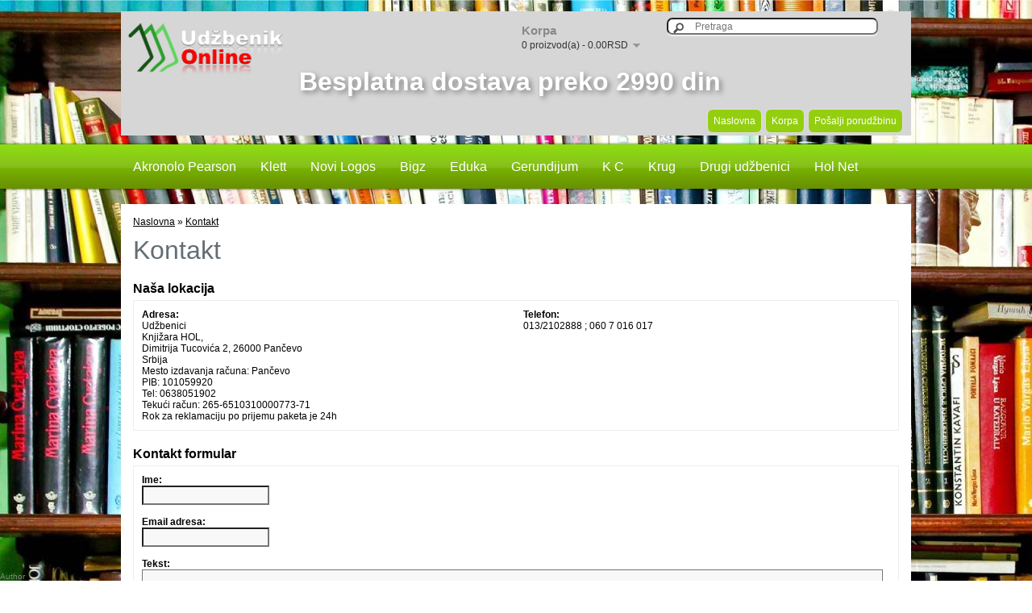

--- FILE ---
content_type: text/html; charset=utf-8
request_url: https://udzbenikonline.rs/index.php?route=information/contact
body_size: 4119
content:
﻿<?xml version="1.0" encoding="UTF-8"?>
<!DOCTYPE html PUBLIC "-//W3C//DTD XHTML 1.0 Strict//EN" "http://www.w3.org/TR/xhtml1/DTD/xhtml1-strict.dtd">
<html xmlns="http://www.w3.org/1999/xhtml" dir="ltr" lang="rs" xml:lang="rs">
<head>
    
﻿<style type="text/css">
#autor{margin:0;position: fixed;bottom:0px;left:0px;clear:both;color:#666;font-family:Arial, Helvetica, sans-serif;font-size:8px;z-index:0;text-align:left;}#autor p{margin:0;padding:0;}#autor a{color:#666;font-family:Arial, Helvetica, sans-serif;font-size:8px;text-decoration:none;}#autor a:hover{color:#fff;}
</style>

<title>Kontakt</title>

<base href="https://udzbenikonline.rs/" />
<link href="https://udzbenikonline.rs/image/data/cart.png" rel="icon" />
<link rel="stylesheet" type="text/css" href="catalog/view/theme/green_electronic/stylesheet/stylesheet.css" />
<script type="text/javascript" src="catalog/view/javascript/jquery/jquery-1.7.1.min.js"></script>
<script type="text/javascript" src="catalog/view/javascript/jquery/ui/jquery-ui-1.8.16.custom.min.js"></script>
<link rel="stylesheet" type="text/css" href="catalog/view/javascript/jquery/ui/themes/ui-lightness/jquery-ui-1.8.16.custom.css" />
<script type="text/javascript" src="catalog/view/javascript/jquery/ui/external/jquery.cookie.js"></script>
<script type="text/javascript" src="catalog/view/javascript/jquery/colorbox/jquery.colorbox.js"></script>
<link rel="stylesheet" type="text/css" href="catalog/view/javascript/jquery/colorbox/colorbox.css" media="screen" />
<script type="text/javascript" src="catalog/view/javascript/jquery/tabs.js"></script>
<script type="text/javascript" src="catalog/view/javascript/common.js"></script>
<!--[if IE 7]>
<link rel="stylesheet" type="text/css" href="catalog/view/theme/green_electronic/stylesheet/ie7.css" />
<![endif]-->
<!--[if lt IE 7]>
<link rel="stylesheet" type="text/css" href="catalog/view/theme/green_electronic/stylesheet/ie6.css" />
<script type="text/javascript" src="catalog/view/javascript/DD_belatedPNG_0.0.8a-min.js"></script>
<script type="text/javascript">
DD_belatedPNG.fix('#logo img');
</script>
<![endif]-->
<script>
  (function(i,s,o,g,r,a,m){i['GoogleAnalyticsObject']=r;i[r]=i[r]||function(){
  (i[r].q=i[r].q||[]).push(arguments)},i[r].l=1*new Date();a=s.createElement(o),
  m=s.getElementsByTagName(o)[0];a.async=1;a.src=g;m.parentNode.insertBefore(a,m)
  })(window,document,'script','//www.google-analytics.com/analytics.js','ga');

  ga('create', 'UA-52047047-1', 'udzbenikonline.rs');
  ga('send', 'pageview');

</script>

<meta name="facebook-domain-verification" content="dezc3oq2j2v7ejgxqv65odmoh1m8an" />


<!-- Meta Pixel Code -->
<script>
!function(f,b,e,v,n,t,s)
{if(f.fbq)return;n=f.fbq=function(){n.callMethod?
n.callMethod.apply(n,arguments):n.queue.push(arguments)};
if(!f._fbq)f._fbq=n;n.push=n;n.loaded=!0;n.version='2.0';
n.queue=[];t=b.createElement(e);t.async=!0;
t.src=v;s=b.getElementsByTagName(e)[0];
s.parentNode.insertBefore(t,s)}(window, document,'script',
'https://connect.facebook.net/en_US/fbevents.js');
fbq('init', '8564699803604673');
fbq('track', 'PageView');
</script>
<noscript><img height="1" width="1" style="display:none"
src="https://www.facebook.com/tr?id=8564699803604673&ev=PageView&noscript=1"
/></noscript>
<!-- End Meta Pixel Code --><script type="text/javascript" src="catalog/view/javascript/jquery/pageloadanim.js"></script>


</head>
<body>
<div id="body-shop">
</div><script>
$(function() {
$( '#autor_info' ).dialog({
autoOpen: false,
show: {
effect: 'blind',
duration: 1000
},
hide: {
effect: 'explode',
duration: 1000
}
});
$( '#opener' ).click(function() {
$( '#autor_info' ).dialog( 'open' );
});
});
</script>
<script> $(function() { $( '#autor_info' ).dialog({ position: { my: 'center', at: 'top+240px', of: window, } }); }); </script>
<script> $(function() { $( '#autor_info' ).dialog({ width: 700, }); }); </script>
<div id='autor_info' title='Design Studio WWW' style='text-align:justify;'>
</div>
<div id='autor'><button id='opener' style='background:none; border:none; font-size:10px; color:#888; padding:0px; margin:0px;'>Author</button></div>
<div id="header">

    <div id="logo"><a href="https://udzbenikonline.rs/index.php?route=common/home"><img src="https://udzbenikonline.rs/image/data/rsz_logoudz5.png" title="Udžbenici" alt="Udžbenici" /></a></div>
<div class="stitle">Besplatna dostava preko 2990 din</div>
        <div id="cart">
  <div class="heading">
    <h4>Korpa</h4>
    <a><span id="cart-total">0 proizvod(a) - 0.00RSD</span></a></div>
  <div class="content">
        <div class="empty">Vaša korpa je prazna!</div>
      </div>
</div>
  <div id="search">
    <div class="button-search"></div>
    <input type="text" name="search" placeholder="Pretraga" value="" />
  </div>

  <div id="welcome">
        
    
  </div>

  <div class="links"><a href="https://udzbenikonline.rs/index.php?route=common/home">Naslovna</a><a href="https://udzbenikonline.rs/index.php?route=checkout/cart">Korpa</a><a href="https://udzbenikonline.rs/index.php?route=checkout/checkout">Pošalji porudžbinu</a></div>
</div>

<div id="menu">
	<div class="menu">
		<ul>
						<li><a href="https://udzbenikonline.rs/index.php?route=product/category&amp;path=364">Akronolo Pearson </a>
						<div>
								<ul>
																<li><a href="https://udzbenikonline.rs/index.php?route=product/category&amp;path=364_365">Akronolo Pearson osnovna škola (39)</a></li>
																<li><a href="https://udzbenikonline.rs/index.php?route=product/category&amp;path=364_366">Akronolo Pearson srednja  škola (33)</a></li>
																<li><a href="https://udzbenikonline.rs/index.php?route=product/category&amp;path=364_453">Privatni kursevi (96)</a></li>
												</ul>
							</div>
						</li>
						<li><a href="https://udzbenikonline.rs/index.php?route=product/category&amp;path=25">Klett</a>
						<div>
								<ul>
																<li><a href="https://udzbenikonline.rs/index.php?route=product/category&amp;path=25_137">KL Srednja škola (75)</a></li>
																<li><a href="https://udzbenikonline.rs/index.php?route=product/category&amp;path=25_389">Predškolsko Klett (12)</a></li>
																<li><a href="https://udzbenikonline.rs/index.php?route=product/category&amp;path=25_415">KL Osnovna škola  (239)</a></li>
																<li><a href="https://udzbenikonline.rs/index.php?route=product/category&amp;path=25_438">Nacionalne manjine Klett (206)</a></li>
												</ul>
							</div>
						</li>
						<li><a href="https://udzbenikonline.rs/index.php?route=product/category&amp;path=145">Novi Logos</a>
						<div>
								<ul>
																<li><a href="https://udzbenikonline.rs/index.php?route=product/category&amp;path=145_146">Srednja škola (42)</a></li>
																<li><a href="https://udzbenikonline.rs/index.php?route=product/category&amp;path=145_147">Udžbenici za 1 razred (11)</a></li>
																<li><a href="https://udzbenikonline.rs/index.php?route=product/category&amp;path=145_148">Udžbenici za 2 razred (12)</a></li>
																<li><a href="https://udzbenikonline.rs/index.php?route=product/category&amp;path=145_149">Udžbenici za 3 razred (12)</a></li>
																<li><a href="https://udzbenikonline.rs/index.php?route=product/category&amp;path=145_150">Udžbenici za 4 razred (12)</a></li>
																<li><a href="https://udzbenikonline.rs/index.php?route=product/category&amp;path=145_151">Udžbenici za 5 razred (28)</a></li>
																<li><a href="https://udzbenikonline.rs/index.php?route=product/category&amp;path=145_152">Udžbenici za 6 razred (26)</a></li>
																<li><a href="https://udzbenikonline.rs/index.php?route=product/category&amp;path=145_153">Udžbenici za 7 razred (30)</a></li>
																<li><a href="https://udzbenikonline.rs/index.php?route=product/category&amp;path=145_154">Udžbenici za 8 razred (29)</a></li>
																<li><a href="https://udzbenikonline.rs/index.php?route=product/category&amp;path=145_445">Nacionalne manjine Novi Logos (58)</a></li>
												</ul>
							</div>
						</li>
						<li><a href="https://udzbenikonline.rs/index.php?route=product/category&amp;path=155">Bigz</a>
						<div>
								<ul>
																<li><a href="https://udzbenikonline.rs/index.php?route=product/category&amp;path=155_156">B.Srednja škola (1)</a></li>
																<li><a href="https://udzbenikonline.rs/index.php?route=product/category&amp;path=155_157">Udžbenici za 1 razred (20)</a></li>
																<li><a href="https://udzbenikonline.rs/index.php?route=product/category&amp;path=155_158">Udžbenici za 2 razred (18)</a></li>
																<li><a href="https://udzbenikonline.rs/index.php?route=product/category&amp;path=155_159">Udžbenici za 3 razred (19)</a></li>
																<li><a href="https://udzbenikonline.rs/index.php?route=product/category&amp;path=155_160">Udžbenici za 4 razred (22)</a></li>
																<li><a href="https://udzbenikonline.rs/index.php?route=product/category&amp;path=155_161">Udžbenici za 5 razred (26)</a></li>
																<li><a href="https://udzbenikonline.rs/index.php?route=product/category&amp;path=155_162">Udžbenici za 6 razred (29)</a></li>
																<li><a href="https://udzbenikonline.rs/index.php?route=product/category&amp;path=155_163">Udžbenici za 7 razred (34)</a></li>
																<li><a href="https://udzbenikonline.rs/index.php?route=product/category&amp;path=155_164">Udžbenici za 8 razred (34)</a></li>
																<li><a href="https://udzbenikonline.rs/index.php?route=product/category&amp;path=155_451">Nacionalne manjine BIGZ (35)</a></li>
												</ul>
							</div>
						</li>
						<li><a href="https://udzbenikonline.rs/index.php?route=product/category&amp;path=165">Eduka</a>
						<div>
								<ul>
																<li><a href="https://udzbenikonline.rs/index.php?route=product/category&amp;path=165_166">Srednja škola (11)</a></li>
																<li><a href="https://udzbenikonline.rs/index.php?route=product/category&amp;path=165_167">Udžbenici za 1 razred (25)</a></li>
																<li><a href="https://udzbenikonline.rs/index.php?route=product/category&amp;path=165_168">Udžbenici za 2 razred (21)</a></li>
																<li><a href="https://udzbenikonline.rs/index.php?route=product/category&amp;path=165_169">Udžbenici za 3 razred (21)</a></li>
																<li><a href="https://udzbenikonline.rs/index.php?route=product/category&amp;path=165_170">Udžbenici za 4 razred (20)</a></li>
																<li><a href="https://udzbenikonline.rs/index.php?route=product/category&amp;path=165_171">Udžbenici za 5 razred (22)</a></li>
																<li><a href="https://udzbenikonline.rs/index.php?route=product/category&amp;path=165_172">Udžbenici za 6 razred (22)</a></li>
																<li><a href="https://udzbenikonline.rs/index.php?route=product/category&amp;path=165_173">Udžbenici za 7 razred (26)</a></li>
																<li><a href="https://udzbenikonline.rs/index.php?route=product/category&amp;path=165_174">Udžbenici za 8 razred (31)</a></li>
												</ul>
							</div>
						</li>
						<li><a href="https://udzbenikonline.rs/index.php?route=product/category&amp;path=205">Gerundijum</a>
						<div>
								<ul>
																<li><a href="https://udzbenikonline.rs/index.php?route=product/category&amp;path=205_348">Ger. 1.razred (9)</a></li>
																<li><a href="https://udzbenikonline.rs/index.php?route=product/category&amp;path=205_349">Ger. 2.razred (5)</a></li>
																<li><a href="https://udzbenikonline.rs/index.php?route=product/category&amp;path=205_206">Ger. 3. razred (4)</a></li>
																<li><a href="https://udzbenikonline.rs/index.php?route=product/category&amp;path=205_207">Ger. 4.razred (4)</a></li>
																<li><a href="https://udzbenikonline.rs/index.php?route=product/category&amp;path=205_208">Ger. 5. razred (12)</a></li>
																<li><a href="https://udzbenikonline.rs/index.php?route=product/category&amp;path=205_209">Ger. 6. razred (13)</a></li>
																<li><a href="https://udzbenikonline.rs/index.php?route=product/category&amp;path=205_210">Ger. 7. razred (15)</a></li>
																<li><a href="https://udzbenikonline.rs/index.php?route=product/category&amp;path=205_211">Ger. 8. razred (16)</a></li>
																<li><a href="https://udzbenikonline.rs/index.php?route=product/category&amp;path=205_213">Na mađarskom jeziku (23)</a></li>
												</ul>
							</div>
						</li>
						<li><a href="https://udzbenikonline.rs/index.php?route=product/category&amp;path=175">K C</a>
						<div>
								<ul>
																<li><a href="https://udzbenikonline.rs/index.php?route=product/category&amp;path=175_390">Predškolsko KC (25)</a></li>
																<li><a href="https://udzbenikonline.rs/index.php?route=product/category&amp;path=175_179">Udžbenici za 1 razred (16)</a></li>
																<li><a href="https://udzbenikonline.rs/index.php?route=product/category&amp;path=175_180">Udžbenici za 2 razred (18)</a></li>
																<li><a href="https://udzbenikonline.rs/index.php?route=product/category&amp;path=175_181">Udžbenici za 3 razred (15)</a></li>
																<li><a href="https://udzbenikonline.rs/index.php?route=product/category&amp;path=175_182">Udžbenici za 4 razred (14)</a></li>
																<li><a href="https://udzbenikonline.rs/index.php?route=product/category&amp;path=175_183">Udžbenici za 5 razred (9)</a></li>
																<li><a href="https://udzbenikonline.rs/index.php?route=product/category&amp;path=175_184">Udžbenici za 6 razred (9)</a></li>
																<li><a href="https://udzbenikonline.rs/index.php?route=product/category&amp;path=175_185">Udžbenici za 7 razred (9)</a></li>
																<li><a href="https://udzbenikonline.rs/index.php?route=product/category&amp;path=175_186">Udžbenici za 8 razred (8)</a></li>
																<li><a href="https://udzbenikonline.rs/index.php?route=product/category&amp;path=175_217">Na jezicima n. manjina (16)</a></li>
												</ul>
							</div>
						</li>
						<li><a href="https://udzbenikonline.rs/index.php?route=product/category&amp;path=279">Krug</a>
						<div>
								<ul>
																<li><a href="https://udzbenikonline.rs/index.php?route=product/category&amp;path=279_280">KRUG - osnovna škola (13)</a></li>
																<li><a href="https://udzbenikonline.rs/index.php?route=product/category&amp;path=279_281">KRUG - srednja škola (23)</a></li>
																<li><a href="https://udzbenikonline.rs/index.php?route=product/category&amp;path=279_426">Krug - Univerzitet (3)</a></li>
																<li><a href="https://udzbenikonline.rs/index.php?route=product/category&amp;path=279_282">Matematička gimnazija (19)</a></li>
												</ul>
							</div>
						</li>
						<li><a href="https://udzbenikonline.rs/index.php?route=product/category&amp;path=178">Drugi udžbenici</a>
						<div>
								<ul>
																<li><a href="https://udzbenikonline.rs/index.php?route=product/category&amp;path=178_226">ATOS - udžbenici (53)</a></li>
																<li><a href="https://udzbenikonline.rs/index.php?route=product/category&amp;path=178_264">Data Status - udžbenici (157)</a></li>
																<li><a href="https://udzbenikonline.rs/index.php?route=product/category&amp;path=178_436">Georgij Nazarov (8)</a></li>
																<li><a href="https://udzbenikonline.rs/index.php?route=product/category&amp;path=178_393">Infotehnika (8)</a></li>
																<li><a href="https://udzbenikonline.rs/index.php?route=product/category&amp;path=178_381">Pčelica, udžbenici za osnovnu školu (115)</a></li>
																<li><a href="https://udzbenikonline.rs/index.php?route=product/category&amp;path=178_429">Pisaći pribor (436)</a></li>
																<li><a href="https://udzbenikonline.rs/index.php?route=product/category&amp;path=178_343">Prosvetni pregled (5)</a></li>
												</ul>
								<ul>
																<li><a href="https://udzbenikonline.rs/index.php?route=product/category&amp;path=178_346">Publik Praktikum (12)</a></li>
																<li><a href="https://udzbenikonline.rs/index.php?route=product/category&amp;path=178_376">Saznanje (6)</a></li>
																<li><a href="https://udzbenikonline.rs/index.php?route=product/category&amp;path=178_350">Školska Knjiga  (12)</a></li>
																<li><a href="https://udzbenikonline.rs/index.php?route=product/category&amp;path=178_399">Vulkan (125)</a></li>
																<li><a href="https://udzbenikonline.rs/index.php?route=product/category&amp;path=178_128">Zavod za udžbenike (1675)</a></li>
																<li><a href="https://udzbenikonline.rs/index.php?route=product/category&amp;path=178_199">Škola plus udžbenici (40)</a></li>
																<li><a href="https://udzbenikonline.rs/index.php?route=product/category&amp;path=178_200">Matematiskop - udžbenici (21)</a></li>
												</ul>
								<ul>
																<li><a href="https://udzbenikonline.rs/index.php?route=product/category&amp;path=178_201">The English Book (63)</a></li>
																<li><a href="https://udzbenikonline.rs/index.php?route=product/category&amp;path=178_177">MiG Dakta - udžbenici (8)</a></li>
																<li><a href="https://udzbenikonline.rs/index.php?route=product/category&amp;path=178_363">Školski pribor (1)</a></li>
																<li><a href="https://udzbenikonline.rs/index.php?route=product/category&amp;path=178_176">Freska  (56)</a></li>
																<li><a href="https://udzbenikonline.rs/index.php?route=product/category&amp;path=178_421">Educational Centre (33)</a></li>
																												</ul>
							</div>
						</li>
						<li><a href="https://udzbenikonline.rs/index.php?route=product/category&amp;path=395">Hol Net</a>
						<div>
								<ul>
																<li><a href="https://udzbenikonline.rs/index.php?route=product/category&amp;path=395_396">Predškolski program Hol Net (8)</a></li>
																<li><a href="https://udzbenikonline.rs/index.php?route=product/category&amp;path=395_397">Dodatna nastavna sredstva Hol Net (2)</a></li>
																<li><a href="https://udzbenikonline.rs/index.php?route=product/category&amp;path=395_398">Slikovnice Hol Net (6)</a></li>
												</ul>
							</div>
						</li>
					</ul>
	</div>

</div>
<div id="container">

<div id="notification"></div>
<div id="mainsite"> 
<div id="content">  <div class="breadcrumb">
        <a href="https://udzbenikonline.rs/index.php?route=common/home">Naslovna</a>
         &raquo; <a href="https://udzbenikonline.rs/index.php?route=information/contact">Kontakt</a>
      </div>
  <h1>Kontakt</h1>
  <form action="https://udzbenikonline.rs/index.php?route=information/contact" method="post" enctype="multipart/form-data">
    <h2>Naša lokacija</h2>
    <div class="contact-info">
      <div class="content"><div class="left"><b>Adresa:</b><br />
        Udžbenici<br />
        Knjižara HOL, <br />
Dimitrija Tucovića 2, 26000 Pančevo<br />
Srbija<br />
Mesto izdavanja računa: Pančevo<br />
PIB: 101059920<br />
Tel: 0638051902<br />
Tekući račun: 265-6510310000773-71<br />
Rok za reklamaciju po prijemu paketa je 24h</div>
      <div class="right">
                <b>Telefon:</b><br />
        013/2102888 ; 060 7 016 017<br />
        <br />
                      </div>
    </div>
    </div>
    <h2>Kontakt formular</h2>
    <div class="content">
    <b>Ime:</b><br />
    <input type="text" name="name" value="" />
    <br />
        <br />
    <b>Email adresa:</b><br />
    <input type="text" name="email" value="" />
    <br />
        <br />
    <b>Tekst:</b><br />
    <textarea name="enquiry" cols="40" rows="10" style="width: 99%;"></textarea>
    <br />
        <br />
    <b>Unesite kod sa slike:</b><br />
    <input type="text" name="captcha" value="" />
    <br />
    <img src="index.php?route=information/contact/captcha" alt="" />
        </div>
    <div class="buttons">
      <div class="right"><input type="submit" value="Nastavi" class="button" /></div>
    </div>
  </form>
  </div>
</div></div>
<div id="footer">
<div class="footer">

  <div class="column">
    <h3>Informacije</h3>
    <ul>
            <li><a href="https://udzbenikonline.rs/index.php?route=information/information&amp;information_id=4">Udžbenici - O nama</a></li>
            <li><a href="https://udzbenikonline.rs/index.php?route=information/information&amp;information_id=5">Uslovi kupovine</a></li>
            <li><a href="https://udzbenikonline.rs/index.php?route=information/information&amp;information_id=3">Kako kupiti</a></li>
          </ul>
  </div>
  <div class="column">
    <h3>Korisnički servis</h3>
    <ul>
      <li><a href="https://udzbenikonline.rs/index.php?route=information/contact">Kontakt</a></li>
      <li><a href="https://udzbenikonline.rs/index.php?route=account/return/insert">Povraćaj robe</a></li>
      <li><a href="https://udzbenikonline.rs/index.php?route=information/sitemap">Mapa sajta</a></li>
    </ul>
  </div>
  <div class="column">
    <h3>Dodaci</h3>
    <ul>
      <li><a href="https://udzbenikonline.rs/index.php?route=product/manufacturer">Izdavači</a></li>
      <li><a href="https://udzbenikonline.rs/index.php?route=product/special">Specijalna ponuda</a></li>
    </ul>
  </div>
  <div class="column">
    
    <ul>
      
      
      
      
    </ul>
  </div>
</div>
</div>
<!-- 
OpenCart is open source software and you are free to remove the powered by OpenCart if you want, but its generally accepted practise to make a small donation.
Please donate via PayPal to donate@opencart.com
//-->
<div id="powered">Powered by <a href="http://www.opencart.com">OpenCart</a><br /> Udžbenici &copy; 2026</div>
<!-- 
OpenCart is open source software and you are free to remove the powered by OpenCart if you want, but its generally accepted practise to make a small donation.
Please donate via PayPal to donate@opencart.com
//-->

</body></html>

--- FILE ---
content_type: text/css
request_url: https://udzbenikonline.rs/catalog/view/theme/green_electronic/stylesheet/stylesheet.css
body_size: 6102
content:
html {
	overflow: -moz-scrollbars-vertical;
	margin: 0;
	padding: 0;
}
body {
	background: url('../image/pozadina2.jpg') fixed;
	color: #000000;
	font-family: Arial, Helvetica, sans-serif;
	margin: 0px;
	padding: 0px;
}
body, td, th, input, textarea, select, a {
	font-size: 12px;
}
h1, .welcome {
	color: #636E75;
	font: Verdana;
	margin-top: 0px;
	margin-bottom: 20px;
	font-size: 32px;
	font-weight: normal;
	text-shadow: 0 0 1px rgba(0, 0, 0, .01);
}
h2 {
	color: #000000;
	font-size: 16px;
	margin-top: 0px;
	margin-bottom: 5px;
}
p {
	margin-top: 0px;
	margin-bottom: 20px;
}
a, a:visited, a b {
	color: #000;
	text-decoration: underline;
	cursor: pointer;
}
a:hover {
	text-decoration: none;
}
a img {
	border: none;
}
form {
	padding: 0;
	margin: 0;
	display: inline;
}
input[type='text'], input[type='password'], textarea {
	background: #F8F8F8;
	border: 1px solid #00e4ffCCC;
	padding: 3px;
	margin-left: 0px;
	margin-right: 0px;
}
select {
	background: #F8F8F8;
	border: 1px solid #00e4ffCCC;
	padding: 2px;
}
label {
	cursor: pointer;
}
.stitle{color: white;
text-shadow: grey 0.1em 0.1em 0.2em; 
  display: inline-block;
  text-align: center;
  margin: 7% 22.5%;
  font-size: 32px;
  font-weight: bolder;
}
/* layout */
#container {
	width: 980px;
	margin:15px auto 0 auto;
	text-align: left;
}
#column-left {
	float: left;
	width: 180px;
	margin:0 0 0 5px;
}
#column-right {
	float: right;
	width: 180px;
	margin:0 10px 0 0;
}
#content {
	min-height: 400px;
	padding:15px;
	margin-bottom: 25px;
	background:none;	
}
#mainsite{
	margin:0;
	padding:0;
	background: #ffffff;
}
#column-left + #column-right + #content, #column-left + #content {
	margin-left: 195px;
}
#column-right + #content {
	margin-right: 195px;
}
/* header */
#header {
	margin:0 auto 0 auto;
	padding:0;
	width:980px;
	height: 150px;
	margin-bottom: 7px;
	padding-bottom: 4px;
	position: relative;
	z-index: 99;
background:#D6D6D6;
}
#header #logo {
	position: absolute;
	margin:0;
	top: 0px;
	left:0px;
	overflow:hidden;
	width:240px;
	height:100px;
}
#language {
	position: absolute;
	top: 15px;
	left: 350px;
	width: 75px;
	color: #333;
	line-height: 17px;
}
#language img {
	cursor: pointer;
}
#currency {
	width: 75px;
	position: absolute;
	top: 15px;
	left: 450px;
	color: #333;
	line-height: 17px;
}
#currency a {
	display: inline-block;
	padding: 2px 4px;
	border: 1px solid #333;
	color: #333;
	text-decoration: none;
	margin-right: 2px;
	margin-bottom: 2px;
}
#currency a b {
	color: #666;
	text-decoration: none;
}
#header #cart {
	position: absolute;
	margin:0;
	top:0px;
	left:480px;
	z-index: 9;
	min-width: 350px;
}
#header #cart .heading {
	float: right;
	margin-right: 172px;
	margin-top: 15px;
	padding-left: 14px;
	padding-right: 14px;
	background:none;
	position: relative;
	z-index: 1;
}
#header #cart .heading h4 {
	color: #888;
	font-size: 15px;
	font-weight: bold;
	margin-top: 0px;
	margin-bottom: 3px;
}
#header #cart .heading a {
	color: #333;
	text-decoration: none;
}
#header #cart .heading a span {
	background:url('../image/arrow-down.png') 100% 50% no-repeat;
	padding-right: 15px;
}
#header #cart .content {
	clear: both;
	display: none;
	position:relative;
	margin:0;
	top: 0px;
	right:200px;
	padding: 8px;
	min-height: 150px;
	border-top: 1px solid #EEEEEE;
	border-left: 1px solid #EEEEEE;
	border-right: 1px solid #EEEEEE;
	border-bottom: 1px solid #EEEEEE;
	-webkit-border-radius: 7px 7px 7px 7px;
	-moz-border-radius: 7px 7px 7px 7px;
	-khtml-border-radius: 7px 7px 7px 7px;
	border-radius: 7px 7px 7px 7px;
	-webkit-box-shadow: 0px 2px 2px #554400;
	-moz-box-shadow: 0px 2px 2px #554400;
	box-shadow: 0px 2px 2px #554400;
	background: #FFF;
	z-index:25;
}

#header #cart.active .heading {
	margin-top: 5px;
	padding-top: 10px;
	padding-bottom: 6px;
	border-top: 1px solid #EEEEEE;
	border-left: 1px solid #EEEEEE;
	border-right: 1px solid #EEEEEE;
	-webkit-border-radius: 7px 7px 7px 7px;
	-moz-border-radius: 7px 7px 7px 7px;
	-khtml-border-radius: 7px 7px 7px 7px;
	border-radius: 7px 7px 7px 7px;
}
#header #cart.active .content {
	display: block;
}
#header #cart .cart {
	border-collapse: collapse;
	width: 100%;
	margin-bottom: 5px;
}
#header #cart .cart td {
	color: #000;
	vertical-align: top;
	padding: 10px 5px;
	border-bottom: 1px solid #EEEEEE;
}
#header #cart .cart .image {
	width: 1px;
}
#header #cart .cart .image img {
	border: 1px solid #EEEEEE;
	text-align: left;
}
#header #cart .cart .name small {
	color: #666;
}
#header #cart .cart .quantity {
	text-align: right;
}
#header #cart .cart td.total {
	text-align: right;
}
#header #cart .cart .remove {
	text-align: right;
}
#header #cart .cart .remove img {
	cursor: pointer;
}
#header #cart table.total {
	border-collapse: collapse;
	padding: 5px;
	float: right;
	clear: left;
	margin-bottom: 5px;
}
#header #cart table.total td {
	color: #000;
}
#header #cart .content .checkout {
	text-align: right;
	clear: both;
}
#header #cart .empty {
	padding-top: 50px;
	text-align: center;
}
#header #search {
	position: absolute;
	top: 8px;
	right: 5px;
	width: 298px;
	z-index: 15;
}
#header .button-search {
	position: absolute;
	left: 0px;
	background: url('../image/button-search.png') center center no-repeat;
	width: 28px;
	height: 24px;
	border-right: 1px solid #00e4ffCCC;
	cursor: pointer;
}
#header #search input {
	background: #FFF;
	padding: 1px 1px 1px 33px;
	width: 262px;
	height: 21px;
	border: 1px solid #00e4ffCCC;
	-webkit-border-radius: 7px 7px 7px 7px;
	-moz-border-radius: 7px 7px 7px 7px;
	-khtml-border-radius: 7px 7px 7px 7px;
	border-radius: 7px 7px 7px 7px;
	-webkit-box-shadow: 0px 2px 0px #F0F0F0;
	-moz-box-shadow: 0px 2px 0px #F0F0F0;
	box-shadow: 0px 2px 0px #F0F0F0;
	z-index:1;	
}
#header #welcome {
	position: absolute;
	margin:0;
	top: 40px;
	right: 0px;
	z-index: 5;
	width: 298px;
	text-align: right;
	color: #333;
}
#welcome a{
	color:#888;				
}
#header .links {
	position: absolute;
	right:0px;
	bottom: 3px;
	font-size: 10px;
	padding-right: 10px;
}
#header .links a {
	margin:12px 0 0 4px;
	padding:7px 7px 7px 7px;
	float: left;
	display: block;
	color: #fff;
	text-decoration: none;
	font-size: 12px;
	background:url('../image/background.png') repeat-x;	
	border: 1px solid #dedede;
	-webkit-border-radius: 7px 7px 7px 7px;
	-moz-border-radius: 7px 7px 7px 7px;
	-khtml-border-radius: 7px 7px 7px 7px;
	border-radius: 7px 7px 7px 7px;
}
#header .links a:hover{		
	background:url('../image/background-links.png') repeat-x;
	color:#fff;
	border-color:#7fb30e;			
}
/*#header .links a + a {
	margin-left: 8px;
}*/
/* menu */
#menu {
	background:url('../image/menu-bg.png') repeat-x;
	border-bottom:none;
	height: 63px;
	width:100%;
	padding:0;
}
.menu{
	margin:0 auto 0 auto;
	padding:0;
	width:980px;				
}
.menu ul {
	list-style: none;
	margin: 0;
	padding: 0;
}
.menu > ul > li {
	position: relative;
	float: left;
	z-index: 20;	
}
.menu > ul > li:hover {
}
.menu > ul > li > a {
	margin:0;
	font-size: 16px;
	color: #fff;
	text-decoration: none;
	font-weight:normal;
	display: block;
	padding: 23px 15px 16px 15px;
	z-index: 6;
	position: relative;
}
.menu > ul > li > a:hover{
	background:none;
	color:#888;
	border:none;
	-webkit-border-radius: 7px 7px 7px 7px;
	-moz-border-radius: 7px 7px 7px 7px;
	-khtml-border-radius: 7px 7px 7px 7px;
	border-radius: 7px 7px 7px 7px;				
}
.menu > ul > li > div {
	display: none;
	position: absolute;
	z-index: 5;
	padding: 5px;
	border: 1px solid #000;
	-webkit-border-radius: 0px 0px 5px 5px;
	-moz-border-radius: 0px 0px 5px 5px;
	-khtml-border-radius: 0px 0px 5px 5px;
	border-radius: 0px 0px 5px 5px;
	background: url('../image/menu.png');
}
.menu > ul > li:hover > div {
	display: table;
}
.menu > ul > li > div > ul {
	display: table-cell;
}
.menu > ul > li ul + ul {
	padding-left: 20px;
}
.menu > ul > li ul > li > a {
	text-decoration: none;
	padding: 4px;
	color: #FFFFFF;
	display: block;
	white-space: nowrap;
	min-width: 120px;
}
.menu > ul > li ul > li > a:hover {
	background: #000;
	color:#fff;
}
.menu > ul > li > div > ul > li > a {
	color: #FFFFFF;
}
.breadcrumb {
	color: #00e4ffCCC;
	margin-bottom: 10px;
}
.success, .warning, .attention, .information {
	padding: 10px 10px 10px 33px;
	margin-bottom: 15px;
	color: #555555;
}
.success {
	background: #EAF7D9 url('../image/success.png') 10px center no-repeat;
	border: 1px solid #BBDF8D;
}
.warning {
	background: #FFD1D1 url('../image/warning.png') 10px center no-repeat;
	border: 1px solid #F8ACAC;
}
.attention {
	background: #FFF5CC url('../image/attention.png') 10px center no-repeat;
	border: 1px solid #F2DD8C;
}
.success .close, .warning .close, .attention .close, .information .close {
	float: right;
	padding-top: 4px;
	padding-right: 4px;
	cursor: pointer;
}
.required {
	color: #FF0000;
	font-weight: bold;
}
.error {
	display: block;
	color: #FF0000;
}
.help {
	color: #554400;
	font-size: 10px;
	font-weight: normal;
	font-family: Verdana, Geneva, sans-serif;
	display: block;
}
table.form {
	width: 100%;
	border-collapse: collapse;
	margin-bottom: 20px;
}
table.form tr td:first-child {
	width: 150px;
}
table.form > * > * > td {
	color: #000000;
}
table.form td {
	padding: 4px;
}
input.large-field, select.large-field {
	width: 300px;
}
table.list {
	border-collapse: collapse;
	width: 100%;
	border-top: 1px solid #554400;
	border-left: 1px solid #554400;
	margin-bottom: 20px;
}
table.list td {
	border-right: 1px solid #554400;
	border-bottom: 1px solid #554400;
}
table.list thead td {
	background-color: #EFEFEF;
	padding: 0px 5px;
}
table.list thead td a, .list thead td {
	text-decoration: none;
	color: #222222;
	font-weight: bold;
}
table.list tbody td a {
	text-decoration: underline;
}
table.list tbody td {
	vertical-align: top;
	padding: 0px 5px;
}
table.list .left {
	text-align: left;
	padding: 7px;
}
table.list .right {
	text-align: right;
	padding: 7px;
}
table.list .center {
	text-align: center;
	padding: 7px;
}
.pagination {
	border-top: 1px solid #EEEEEE;
	padding-top: 8px;
	display: inline-block;
	width: 100%;
	margin-bottom: 10px;
}
.pagination .links {
	float: left;
}
.pagination .links a {
	display: inline-block;
	border: 1px solid #EEEEEE;
	padding: 4px 10px;
	text-decoration: none;
	color: #A3A3A3;
}
.pagination .links b {
	display: inline-block;
	border: 1px solid #269BC6;
	padding: 4px 10px;
	font-weight: normal;
	text-decoration: none;
	color: #269BC6;
	background: #FFFFFF;
}
.pagination .results {
	float: right;
	padding-top: 3px;
}
/* button */
.cart .button{
	background:url('../image/button-right.png') repeat-x center center;
	margin:7px 0 7px 0;
	padding:10px 4px 10px 4px;
	border:none;
	-webkit-border-radius: 10px;
	-moz-border-radius: 10px;
	border-radius: 10px; 
	-webkit-box-shadow: 0px 0px 4px 0px #333;
	-moz-box-shadow: 0px 0px 4px 0px #333;
	box-shadow: 0px 0px 4px 0px #333; 
					
}
.cart .button:hover{
	background:url('../image/button-right-active.png') repeat-x center center;			
}
a.button span {
	color: #333;
	margin:7px 0 7px 0;

	line-height: 12px;
	font-size: 12px;
	font-weight: bold;
	display: inline-block;
	padding: 10px 4px 10px 4pxpx;
	background: url('../image/button-right.png') center center repeat-x;
}
a.button:hover span {
	color: #333;
	background: url('../image/button-right-active.png') top right no-repeat;
}
.buttons {
	background: #FFFFFF;
	border: 1px solid #EEEEEE;
	overflow: auto;
	padding: 6px;
	margin-bottom: 20px;
}
.buttons .left {
	float: left;
	text-align: left;
}
.buttons .right {
	float: right;
	text-align: right;
}
.buttons .center {
	text-align: center;
	margin-left: auto;
	margin-right: auto;
}
.htabs {
	height: 30px;		
	line-height: 16px;
	border-bottom: 1px solid #554400;	
}
.htabs a {
	border-top: 1px solid #554400;
	border-left: 1px solid #554400;
	border-right: 1px solid #554400; 
	background: #FFFFFF url('../image/tab.png') repeat-x;
	padding: 7px 15px 6px 15px;
	float: left;
	font-family: Arial, Helvetica, sans-serif;
	font-size: 13px;
	font-weight: bold;
	text-align: center;
	text-decoration: none;
	color: #000000;
	margin-right: 2px;
	display: none;
}
.htabs a.selected {
	padding-bottom: 7px;
	background: #FFFFFF;
}
.tab-content {
	border-left: 1px solid #554400;
	border-right: 1px solid #554400;
	border-bottom: 1px solid #554400;
	padding: 10px;
	margin-bottom: 20px;
	z-index: 2;
	overflow: auto;
}
/* box */
.box {
	margin:0 auto 20px auto;
}
.box .box-heading {
	-webkit-border-radius: 7px 7px 0px 0px;
	-moz-border-radius: 7px 7px 0px 0px;
	-khtml-border-radius: 7px 7px 0px 0px;
	border-radius: 7px 7px 0px 0px;
	border: 1px solid #7fb30e;
	background: url('../image/background.png') repeat-x;
	padding: 16px 10px 14px 10px;
	font-family: Arial, Helvetica, sans-serif;
	font-size: 18px;
	font-weight: bold;
	line-height: 14px;
	color: #fff;
}
.box .box-content {
	background:none;
	margin:0 auto 0 auto;
	-webkit-border-radius: 0px 0px 7px 7px;
	-moz-border-radius: 0px 0px 7px 7px;
	-khtml-border-radius: 0px 0px 7px 7px;
	border-radius: 0px 0px 7px 7px;
	border-left: 1px solid #dedede;
	border-right: 1px solid #dedede;
	border-bottom: 1px solid #dedede;
	padding: 10px;
}
/* box products */
#body-shop{
	display:none;
}
.box-product {
	overflow: auto;
	margin:0 auto 0 auto;
}
.box-product > div {
	width:auto;
	display: inline-block;
	vertical-align: top;
	text-align:center;
	margin:10px auto 10px auto;
}
#column-left + #column-right + #content .box-product > div {
	width: 119px;
}
.box-product .image {
	display: block;
	margin-bottom: 0px;
}
.box-product .image img {
	padding: 3px;
	border: 1px solid #E7E7E7;
}
.box-product .name a {
	color: #554400;
	font-weight: bold;
	text-decoration: none;
	display: block;
	margin-bottom: 4px;
}
.box-product .price {
	display: block;
	font-weight: bold;
	color: #333333;
	margin-bottom: 4px;
}
.box-product .price-old {
	color: #F00;
	text-decoration: line-through;
}
.box-product .price-new {
	font-weight: bold;
}
.box-product .rating {
	display: block;
	margin-bottom: 4px;
}
/* box category */
ul.box-category, ul.box-category ul {
	list-style: none;
	margin: 0;
	padding: 0;
}
ul.box-category > li:first-child {
	padding: 8px 8px 8px 8px;
	margin:0;
}
ul.box-category > li {
	padding: 8px 8px 8px 8px;
	margin:0;
	background: rgb(255,255,255);
	background: url([data-uri]);
	background: -moz-linear-gradient(top,  rgb(255,255,255) 0%, rgb(246,246,246) 47%, rgb(237,237,237) 100%);
	background: -webkit-gradient(linear, left top, left bottom, color-stop(0%,rgb(255,255,255)), color-stop(47%,rgb(246,246,246)), color-stop(100%,rgb(237,237,237)));
	background: -webkit-linear-gradient(top,  rgb(255,255,255) 0%,rgb(246,246,246) 47%,rgb(237,237,237) 100%);
	background: -o-linear-gradient(top,  rgb(255,255,255) 0%,rgb(246,246,246) 47%,rgb(237,237,237) 100%);
	background: -ms-linear-gradient(top,  rgb(255,255,255) 0%,rgb(246,246,246) 47%,rgb(237,237,237) 100%);
	background: linear-gradient(to bottom,  rgb(255,255,255) 0%,rgb(246,246,246) 47%,rgb(237,237,237) 100%);
	filter: progid:DXImageTransform.Microsoft.gradient( startColorstr='#ffffff', endColorstr='#ededed',GradientType=0 );
	-webkit-transition: all 0.3s ease;
	-moz-transition: all 0.3s ease;
	-ms-transition: all 0.3s ease;
	-o-transition: all 0.3s ease;
	transition: all 0.3s ease;
}
ul.box-category > li + li {
	border-top: 1px solid #EEEEEE;
}
ul.box-category > li > a {
	text-decoration: none;
	color: #333;
}
ul.box-category > li > a:hover{
	color:#666;			
}
ul.box-category > li:hover {
	padding: 8px 8px 8px 0px;
}
ul.box-category > li ul {
	display: none;
}
ul.box-category > li a.active {
	font-weight: bold;
}
ul.box-category > li a.active + ul {
	display: block;
}
 > ul.box-category > li ul > li {
	padding: 5px 5px 0px 10px;
	background:none;
}
ul.box-category > li ul > li > a {
	text-decoration: none;
	display: block;
}
ul.box-category > li ul > li > a.active {
	font-weight: bold;
}
/* content */
#content .content {
	padding: 10px;
	overflow: auto;
	margin-bottom: 20px;
	border: 1px solid #EEEEEE;
}
#content .content .left {
	float: left;
	width: 49%;
}
#content .content .right {
	float: right;
	width: 49%;
}
/* category */
.category-info {
	overflow: auto;
	margin-bottom: 20px;
}
.category-info .image {
	float: left;
	padding: 5px;
	margin-right: 15px;
	border: 1px solid #E7E7E7;
}
.category-list {
	overflow: auto;
	margin-bottom: 20px;
}
.category-list ul {
	float: left;
	width: 18%;
}
.category-list .div a {
	text-decoration: underline;
	font-weight: bold;
}
/* manufacturer */
.manufacturer-list {
	border: 1px solid #DBDEE1;
	padding: 5px;
	overflow: auto;
	margin-bottom: 20px;
}
.manufacturer-heading {
	background: #F8F8F8;
	font-size: 15px;
	font-weight: bold;
	padding: 5px 8px;
	margin-bottom: 6px;
}
.manufacturer-content {
	padding: 8px;
}
.manufacturer-list ul {
	float: left;
	width: 25%;
	margin: 0;
	padding: 0;
	list-style: none;
	margin-bottom: 10px;
}
/* product */
.product-filter {
	border-bottom: 1px solid #EEEEEE;
	padding-bottom: 5px;
	overflow: auto;
}
.product-filter .display {
	margin-right: 15px;
	float: left;
	padding-top: 4px;
	color: #333;
}
.product-filter .display a {
	font-weight: bold;
}
.product-filter .sort {
	float: right;
	color: #333;
}
.product-filter .limit {
	margin-left: 15px;
	float: right;
	color: #333;
}
.product-compare {
	padding-top: 6px;
	margin-bottom: 25px;
	font-weight: bold;
}
.product-compare a {
	text-decoration: none;
	font-weight: bold;
}
.product-list > div {
	overflow: auto;
	padding:4px;
	margin-bottom: 15px;
	border:#b6b5b5 1px solid;
	background:#c5c5c5 url('../image/product-list-bg.jpg') repeat-x;
	-webkit-border-radius: 7px 7px 7px 7px;
	-moz-border-radius: 7px 7px 7px 7px;
	-khtml-border-radius: 7px 7px 7px 7px;
	border-radius: 7px 7px 7px 7px;
}
.product-list .right {
	float: right;
	margin-left: 15px;
}
.product-list > div + div {
		padding-top: 16px;
}
.product-list .image {
	float: left;
	margin-right: 10px;
}
.product-list .image img {
	padding: 3px;
	border: 1px solid #E7E7E7;
}
.product-list .name {
	margin-bottom: 3px;
}
.product-list .name a {
	color: #554400;
	font-weight: bold;
	text-decoration: none;
}
.product-list .description {
	line-height: 15px;
	margin-bottom: 5px;
	color: #4D4D4D;
}
.product-list .rating {
	color: #7B7B7B;
}
.product-list .price {
	float: right;
	height: 50px;
	margin-left: 8px;
	text-align: right;
	color: #333333;
	font-size: 12px;
}
.product-list .price-old {
	color: #F00;
	text-decoration: line-through;
}
.product-list .price-new {
	font-weight: bold;
}
.product-list .price-tax {
	display: none;
}
.product-list .cart {
	margin-bottom: 3px;
}
.product-list .wishlist, .product-list .compare {
	margin-bottom: 3px;
}
.product-list .wishlist a {
	color: #333333;
	text-decoration: none;
	padding-left: 18px;
	display: block;
	background: url('../image/add.png') left center no-repeat;
}
.product-list .compare a {
	color: #333333;
	text-decoration: none;
	padding-left: 18px;
	display: block;
	background: url('../image/add.png') left 60% no-repeat;
}
.product-grid {
	width: 100%;
	overflow: auto;
}
.product-grid > div {
	width: 130px;
	display: inline-block;
	vertical-align: top;
	margin-right: 20px;
	margin-bottom: 15px;
}
#autor{
	margin:0;
	position: fixed;
	bottom:0px;
	left:0px;
	clear:both;
	color:#666;
	font-family:Arial, Helvetica, sans-serif;
	font-size:8px;
	z-index:0;

}
#autor p{
	margin:0;
	padding:0;
}
#autor a{
	color:#666;
	font-family:Arial, Helvetica, sans-serif;
	font-size:8px;
	text-decoration:none;			
}
#autor a:hover{
	color:#fff;				
}
#column-left + #column-right + #content .product-grid > div {
	width: 125px;
}
.product-grid .image {
	display: block;
	margin-bottom: 0px;
}
.product-grid .image img {
	padding: 3px;
	border: 1px solid #E7E7E7;
}
.product-grid .name a {
	color: #554400;
	font-weight: bold;
	text-decoration: none;
	display: block;
	margin-bottom: 4px;
}
.product-grid .description {
	display: none;
}
.product-grid .rating {
	display: block;
	margin-bottom: 4px;
}
.product-grid .price {
	display: block;
	font-weight: bold;
	color: #333333;
	margin-bottom: 4px;
}
.product-grid .price-old {
	color: #F00;
	text-decoration: line-through;
}
.product-grid .price-new {
	font-weight: bold;
}
.product-grid .price .price-tax {
	display: none;
}
.product-grid .cart {
	margin-bottom: 3px;
}
.product-grid .wishlist, .product-grid .compare {
	margin-bottom: 3px;
}
.product-grid .wishlist a {
	color: #333333;
	text-decoration: none;
	padding-left: 18px;
	display: block;
	background: url('../image/add.png') left center no-repeat;
}
.product-grid .compare a {
	color: #333333;
	text-decoration: none;
	padding-left: 18px;
	display: block;
	background: url('../image/add.png') left center no-repeat;
}
/* Product */
.product-info {
	overflow: auto;
	margin-bottom: 20px;
}
.product-info > .left {
	float: left;
	margin-right: 15px;
}
.product-info > .left + .right {
	margin-left: 265px;
}
.product-info .image {
	border: 1px solid #E7E7E7;
	float: left;
	margin-bottom: 20px;
	padding: 10px;
	text-align: center;
}
.product-info .image-additional {
	width: 260px;
	margin-left: -10px;
	clear: both;
	overflow: hidden;
}
.product-info .image-additional img {
	border: 1px solid #E7E7E7;
}
.product-info .image-additional a {
	float: left;
	display: block;
	margin-left: 10px;
	margin-bottom: 10px;
}
.product-info .description {
	border-top: 1px solid #E7E7E7;
	border-bottom: 1px solid #E7E7E7;
	padding: 5px 5px 10px 5px;
	margin-bottom: 10px;
	line-height: 20px;
	color: #4D4D4D;
}
.product-info .description span {
	color: #554400;
}
.product-info .description a {
	color: #4D4D4D;
	text-decoration: none;
}
.product-info .price {
	overflow: auto;
	border-bottom: 1px solid #E7E7E7;
	padding: 0px 5px 10px 5px;
	margin-bottom: 10px;
	font-size: 15px;
	font-weight: bold;
	color: #333333;
}
.product-info .price-old {
	color: #F00;
	text-decoration: line-through;
}
.product-info .price-new {
	
}
.product-info .price-tax {
	display: none;
}
.product-info .price .reward {
	font-size: 12px;
	font-weight: normal;
	color: #554400;
}
.product-info .price .discount {
	font-weight: normal;
	font-size: 12px;
	color: #4D4D4D;
}
.product-info .options {
	border-bottom: 1px solid #E7E7E7;
	padding: 0px 5px 10px 5px;
	margin-bottom: 10px;
	color: #000000;
}
.product-info .option-image {
	margin-top: 3px;
	margin-bottom: 10px;
}
.product-info .option-image label {
	display: block;
	width: 100%;
	height: 100%;
}
.product-info .option-image img {
	margin-right: 5px;
	border: 1px solid #00e4ffCCC;
	cursor: pointer;
}
.product-info .cart {
	border-bottom: 1px solid #E7E7E7;
	padding: 0px 5px 10px 5px;
	margin-bottom: 20px;
	color: #4D4D4D;
	overflow: auto;
}
.product-info .cart div {
	float: left;
	vertical-align: middle;
}
.product-info .cart div > span {
	padding-top: 7px;
	display: block;
	color: #554400;
}
.product-info .cart .minimum {
	padding-top: 5px;
	font-size: 11px;
	color: #554400;
	clear: both;
}
.product-info .review {
	color: #4D4D4D;
	border-top: 1px solid #E7E7E7;
	border-left: 1px solid #E7E7E7;
	border-right: 1px solid #E7E7E7;
	margin-bottom: 10px;
}
.product-info .review > div {
	padding: 8px;
	border-bottom: 1px solid #E7E7E7;
	line-height: 20px;
}
.product-info .review > div > span {
	color: #554400;
}
.product-info .review .share {
	overflow: auto;
	line-height: normal;
}
.product-info .review .share a {
	text-decoration: none;
}
.attribute {
	border-collapse: collapse;
	width: 100%;
	border-top: 1px solid #554400;
	border-left: 1px solid #554400;
	margin-bottom: 20px;
}
.attribute thead td, .attribute thead tr td:first-child {
	color: #000000;
	font-size: 14px;
	font-weight: bold;
	background: #F7F7F7;
	text-align: left;
}
.attribute tr td:first-child {
	color: #000000;
	font-weight: bold;
	text-align: right;
	width: 20%;
}
.attribute td {
	padding: 7px;
	color: #4D4D4D;
	text-align: center;
	vertical-align: top;
	border-right: 1px solid #554400;
	border-bottom: 1px solid #554400;
}
.compare-info {
	border-collapse: collapse;
	width: 100%;
	border-top: 1px solid #554400;
	border-left: 1px solid #554400;
	margin-bottom: 20px;
}
.compare-info thead td, .compare-info thead tr td:first-child {
	color: #000000;
	font-size: 14px;
	font-weight: bold;
	background: #F7F7F7;
	text-align: left;
}
.compare-info tr td:first-child {
	color: #000000;
	font-weight: bold;
	text-align: right;
}
.compare-info td {
	padding: 7px;
	width: 20%;
	color: #4D4D4D;
	text-align: center;
	vertical-align: top;
	border-right: 1px solid #554400;
	border-bottom: 1px solid #554400;
}
.compare-info .name a {
	font-weight: bold;
}
.compare-info .price-old {
	font-weight: bold;
	color: #F00;
	text-decoration: line-through;
}
.compare-info .price-new {
	font-weight: bold;
}
/* wishlist */
.wishlist-product table {
	width: 100%;
	border-collapse: collapse;
	border-top: 1px solid #554400;
	border-left: 1px solid #554400;
	border-right: 1px solid #554400;
	margin-bottom: 20px;
}
.wishlist-product td {
	padding: 7px;
}
.wishlist-product thead td {
	color: #4D4D4D;
	font-weight: bold;
	background-color: #F7F7F7;
	border-bottom: 1px solid #554400;
}
.wishlist-product thead .remove, .wishlist-product thead .image, .wishlist-product thead .cart {
	text-align: center;
}
.wishlist-product thead .name, .wishlist-product thead .model, .wishlist-product thead .stock {
	text-align: left;
}
.wishlist-product thead .quantity, .wishlist-product thead .price, .wishlist-product thead .total {
	text-align: right;
}
.wishlist-product tbody td {
	vertical-align: top;
	border-bottom: 1px solid #554400;
}
.wishlist-product tbody .remove {
	vertical-align: middle;
}
.wishlist-product tbody .remove, .wishlist-product tbody .image, .wishlist-product tbody .cart {
	text-align: center;
}
.wishlist-product tbody .name, .wishlist-product tbody .model, .wishlist-product tbody .stock {
	text-align: left;
}
.wishlist-product tbody .quantity, .wishlist-product tbody .price, .wishlist-product tbody .total {
	text-align: right;
}
.wishlist-product tbody .price s {
	color: #F00;
}
.login-content {
	margin-bottom: 20px;
	overflow: auto;
}
.login-content .left {
	float: left;
	width: 48%;
}
.login-content .right {
	float: right;
	width: 48%
}
.login-content .left .content, .login-content .right .content {
	min-height: 190px;
}
/* orders */
.order-list {
	margin-bottom: 10px;
}
.order-list .order-id {
	width: 49%;
	float: left;
	margin-bottom: 2px;
}
.order-list .order-status {
	width: 49%;
	float: right;
	text-align: right;
	margin-bottom: 2px;
}
.order-list .order-content {
	padding: 10px 0px;
	display: inline-block;
	width: 100%;
	margin-bottom: 20px;
	border-top: 1px solid #EEEEEE;
	border-bottom: 1px solid #EEEEEE;
}
.order-list .order-content div {
	float: left;
	width: 33.3%;
}
.order-list .order-info {
	text-align: right;
}
.order-detail {
	background: #EFEFEF;
	font-weight: bold;
}
/* returns */
.return-list {
	margin-bottom: 10px;
}
.return-list .return-id {
	width: 49%;
	float: left;
	margin-bottom: 2px;
}
.return-list .return-status {
	width: 49%;
	float: right;
	text-align: right;
	margin-bottom: 2px;
}
.return-list .return-content {
	padding: 10px 0px;
	display: inline-block;
	width: 100%;
	margin-bottom: 20px;
	border-top: 1px solid #EEEEEE;
	border-bottom: 1px solid #EEEEEE;
}
.return-list .return-content div {
	float: left;
	width: 33.3%;
}
.return-list .return-info {
	text-align: right;
}
.return-product {
	overflow: auto;
	margin-bottom: 20px;
}
.return-name {
	float: left;
	width: 33.3%;
}
.return-model {
	float: left;
	width: 33.3%;
}
.return-quantity {
	float: left;
	width: 33.3%;
}
.return-detail {
	overflow: auto;
	margin-bottom: 20px;
}
.return-reason {
	float: left;
	width: 33.3%;
}
.return-opened {
	float: left;
	width: 33.3%;
}
.return-opened textarea {
	width: 98%;
	vertical-align: top;
}
.return-remove {
	float: left;
	width: 33.3%;
	padding-top: 90px;
	text-align: center;
	vertical-align: middle;
}
.return-additional {
	overflow: auto;
	margin-bottom: 20px;
}
.return-comment {
	float: left;
	width: 49%;
}
.return-captcha {
	float: right;
	width: 49%;
}
.download-list {
	margin-bottom: 10px;
}
.download-list .download-id {
	width: 49%;
	float: left;
	margin-bottom: 2px;
}
.download-list .download-status {
	width: 49%;
	float: right;
	text-align: right;
	margin-bottom: 2px;
}
.download-list .download-content {
	padding: 10px 0px;
	display: inline-block;
	width: 100%;
	margin-bottom: 20px;
	border-top: 1px solid #EEEEEE;
	border-bottom: 1px solid #EEEEEE;
}
.download-list .download-content div {
	float: left;
	width: 33.3%;
}
.download-list .download-info {
	text-align: right;
}
/* cart */
.cart-info table {
	width: 100%;
	margin-bottom: 20px;
	border-collapse: collapse;
	border-top: 1px solid #554400;
	border-left: 1px solid #554400;
	border-right: 1px solid #554400;
}
.cart-info td {
	padding: 7px;
}
.cart-info thead td {
	color: #4D4D4D;
	font-weight: bold;
	background-color: #F7F7F7;
	border-bottom: 1px solid #554400;
}
.cart-info thead .remove, .cart-info thead .image {
	text-align: center;
}
.cart-info thead .name, .cart-info thead .model {
	text-align: left;
}
.cart-info thead .quantity, .cart-info thead .price, .cart-info thead .total {
	text-align: right;
}
.cart-info tbody td {
	vertical-align: top;
	border-bottom: 1px solid #554400;
}
.cart-info tbody .remove {
	vertical-align: middle;
}
.cart-info tbody .remove, .cart-info tbody .image {
	text-align: center;
}
.cart-info tbody .name, .cart-info tbody .model {
	text-align: left;
}
.cart-info tbody .quantity, .cart-info tbody .price, .cart-info tbody .total {
	text-align: right;
}
.cart-info tbody span.stock {
	color: #F00;
	font-weight: bold;
}
.cart-module .cart-heading {
	border: 1px solid #DBDEE1;
	padding: 8px 8px 8px 22px;
	font-weight: bold;
	font-size: 13px;
	color: #555555;
	margin-bottom: 15px;
	cursor: pointer;
	background: #F8F8F8 url('../image/arrow-right.png') 10px 50% no-repeat;
}
.cart-module .active {
	background: #F8F8F8 url('../image/arrow-down.png') 7px 50% no-repeat;
}
.cart-module .cart-content {
	padding: 0px 0px 15px 0px;
	display: none;
	overflow: auto;
}
.cart-total {
	border-top: 1px solid #554400;
	overflow: auto;
	padding-top: 8px;
	margin-bottom: 15px;
}
.cart-total table {
	float: right;
}
.cart-total td {
	padding: 3px;
	text-align: right;
}
/* checkout */
.checkout-heading {
	background: #F8F8F8;
	border: 1px solid #DBDEE1;
	padding: 8px;
	font-weight: bold;
	font-size: 13px;
	color: #555555;
	margin-bottom: 15px;
}
.checkout-heading a {
	float: right;
	margin-top: 1px;
	font-weight: normal;
	text-decoration: none;
}
.checkout-content {
	padding: 0px 0px 15px 0px;
	display: none;
	overflow: auto;
}
.checkout-content .left {
	float: left;
	width: 48%;
}
.checkout-content .right {
	float: right;
	width: 48%;
}
.checkout-content .buttons {
	clear: both;
}
.checkout-product table {
	width: 100%;
	border-collapse: collapse;
	border-top: 1px solid #554400;
	border-left: 1px solid #554400;
	border-right: 1px solid #554400;
	margin-bottom: 20px;
}
.checkout-product td {
	padding: 7px;
}
.checkout-product thead td {
	color: #4D4D4D;
	font-weight: bold;
	background-color: #F7F7F7;
	border-bottom: 1px solid #554400;
}
.checkout-product thead .name, .checkout-product thead .model {
	text-align: left;
}
.checkout-product thead .quantity, .checkout-product thead .price, .checkout-product thead .total {
	text-align: right;
}
.checkout-product tbody td {
	vertical-align: top;
	border-bottom: 1px solid #554400;
}
.checkout-product tbody .name, .checkout-product tbody .model {
	text-align: left;
}
.checkout-product tbody .quantity, .checkout-product tbody .price, .checkout-product tbody .total {
	text-align: right;
}
.checkout-product tfoot td {
	text-align: right;
	border-bottom: 1px solid #554400;
}
.contact-info {
	overflow: auto;
}
.contact-info .left {
	float: left;
	width: 48%;
}
.contact-info .right {
	float: left;
	width: 48%;
}
.sitemap-info {
	overflow: auto;
	margin-bottom: 40px;
}
.sitemap-info .left {
	float: left;
	width: 48%;
}
.sitemap-info .right {
	float: left;
	width: 48%;
}
/* footer */ 
#footer {
	clear: both;
	overflow: hidden;
	min-height: 100px;
	height:160px;
	padding: 20px;
	background:url('../image/footer.png') repeat-x;
	overflow:hidden;
}
.footer{
	margin:0 auto 0 auto;
	padding:0;
	width:980px;				
}
#footer .footer h3 {
	color: #ccc;
	font-size: 22px;
	font-weight:bold;
	margin-top: 0px;
	margin-bottom: 8px;
	inner-text-shadow:2px 2px 5px #000, 0 0 0 #000, 2px 2px 5px #000;  	
	-moz-text-shadow:2px 2px 5px #ccc, 0 0 0 #333, 2px 2px 5px #ccc;
  	-webkit-text-shadow:2px 2px 5px #ccc, 0 0 0 #333, 2px 2px 5px #ccc;
	/*filter: progid:DXImageTransform.Microsoft.DropShadow(color=#333333, offX=3, offY=3, positive=true);*/
}
#footer .footer .column {
	float: left;
	width: 25%;
	min-height: 100px;
}
#footer .footer .column ul {
	margin-top: 0px;
	margin-left: 8px;
	padding-left: 12px;
}
#footer .footer .column ul li {
	margin-bottom: 3px;
}
#footer .footer .column a {
	text-decoration: none;
	color: #fff;
}
#footer .footer .column a:hover {
	text-decoration: underline;
}
#powered {
	margin-top: 5px;
	text-align: right;
	clear: both;
}
/* banner */
.banner div {
	text-align: center;
	width: 100%;
}
.banner div img {
	margin-bottom: 20px;
}
span#switch_mobile, span#switch_mobile a{
        margin-top:-2%;
	text-decoration: none;
	color: red;
        font-weight: bolder;
        padding-left:10px;
        padding-bottom:15px;
}


--- FILE ---
content_type: text/plain
request_url: https://www.google-analytics.com/j/collect?v=1&_v=j102&a=95851751&t=pageview&_s=1&dl=https%3A%2F%2Fudzbenikonline.rs%2Findex.php%3Froute%3Dinformation%2Fcontact&ul=en-us%40posix&dt=Kontakt&sr=1280x720&vp=1280x720&_u=IEBAAAABAAAAACAAI~&jid=1335420620&gjid=811986932&cid=1512258152.1769012946&tid=UA-52047047-1&_gid=752073373.1769012946&_r=1&_slc=1&z=570398111
body_size: -451
content:
2,cG-WKWQFH1JTL

--- FILE ---
content_type: application/javascript
request_url: https://udzbenikonline.rs/catalog/view/javascript/jquery/pageloadanim.js
body_size: 221
content:
$(document).ready(function() {
	$('body').prepend('<div id="body_loading" style="display: none;"></div>');
	$('#body_loading').css({
		"background": "url('http://udzbenikonline.rs/catalog/view/javascript/jquery/loadingAnimation.gif') no-repeat scroll center center #FFFFFF",
		"border": "1px solid #666666",
		"font": "16px Tahoma,Geneva,sans-serif",
		"height": "40px",
		"left": "45%",
		"margin-left": "-50px",
		"margin-top": "-50px",
		"overflow": "auto",
		"padding": "10px",
		"position": "fixed",
		"text-align": "center",
		"top": "50%",
		"width": "230px",
		"z-index": "2"
	});
	
	var submitted = false;
	$('body form').submit(function() {
		$('div#body_loading').show();
	});
	$('body').ajaxStart(function() {
		$('div#body_loading').show();
	});
	$('body').ajaxStop(function() {
		$('div#body_loading').hide();
	});
});